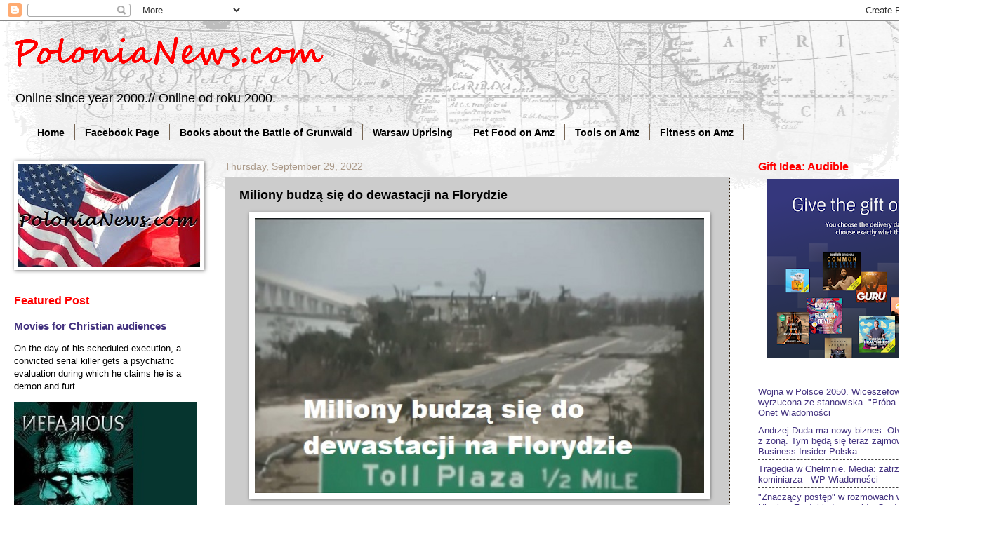

--- FILE ---
content_type: text/html; charset=UTF-8
request_url: https://www.polonianews.com/2022/09/miliony-budza-sie-do-dewastacji-na.html
body_size: 14051
content:
<!DOCTYPE html>
<html class='v2' dir='ltr' xmlns='http://www.w3.org/1999/xhtml' xmlns:b='http://www.google.com/2005/gml/b' xmlns:data='http://www.google.com/2005/gml/data' xmlns:expr='http://www.google.com/2005/gml/expr'>
<head>
<link href='https://www.blogger.com/static/v1/widgets/335934321-css_bundle_v2.css' rel='stylesheet' type='text/css'/>
<meta content='width=1100' name='viewport'/>
<meta content='CEF78A516D867BF9F2618CBDBB28CE33' name='msvalidate.01'/>
<meta content='text/html; charset=UTF-8' http-equiv='Content-Type'/>
<meta content='blogger' name='generator'/>
<link href='https://www.polonianews.com/favicon.ico' rel='icon' type='image/x-icon'/>
<link href='https://www.polonianews.com/2022/09/miliony-budza-sie-do-dewastacji-na.html' rel='canonical'/>
<link rel="alternate" type="application/atom+xml" title="PoloniaNews.com - Atom" href="https://www.polonianews.com/feeds/posts/default" />
<link rel="alternate" type="application/rss+xml" title="PoloniaNews.com - RSS" href="https://www.polonianews.com/feeds/posts/default?alt=rss" />
<link rel="service.post" type="application/atom+xml" title="PoloniaNews.com - Atom" href="https://www.blogger.com/feeds/8837907557590716928/posts/default" />

<link rel="alternate" type="application/atom+xml" title="PoloniaNews.com - Atom" href="https://www.polonianews.com/feeds/8874661691790774359/comments/default" />
<!--Can't find substitution for tag [blog.ieCssRetrofitLinks]-->
<link href='https://blogger.googleusercontent.com/img/b/R29vZ2xl/AVvXsEjtZeJCSAibDOQEab9WNmdMURm5V3C4VZN96wwyR0b5pqtaJAd9-bCjz1_n8rj5velLEY52FHKmN1F6z0AkxGAn5XjoAaeGzycRQyEnmG-MteVdiz_MemJNFts3Em9xNt4OJORW1DpXKU8LfJ_uBoy5lFLgAToemMfyLHQ5hS56WJH5z7XhXdYQ-XkK/w640-h392/capture%202-x.jpg' rel='image_src'/>
<meta content='https://www.polonianews.com/2022/09/miliony-budza-sie-do-dewastacji-na.html' property='og:url'/>
<meta content='Miliony budzą się do dewastacji na Florydzie' property='og:title'/>
<meta content='News from Poland. // Wiadomości z Ameryki.' property='og:description'/>
<meta content='https://blogger.googleusercontent.com/img/b/R29vZ2xl/AVvXsEjtZeJCSAibDOQEab9WNmdMURm5V3C4VZN96wwyR0b5pqtaJAd9-bCjz1_n8rj5velLEY52FHKmN1F6z0AkxGAn5XjoAaeGzycRQyEnmG-MteVdiz_MemJNFts3Em9xNt4OJORW1DpXKU8LfJ_uBoy5lFLgAToemMfyLHQ5hS56WJH5z7XhXdYQ-XkK/w1200-h630-p-k-no-nu/capture%202-x.jpg' property='og:image'/>
<title>PoloniaNews.com: Miliony budzą się do dewastacji na Florydzie</title>
<style id='page-skin-1' type='text/css'><!--
/*
-----------------------------------------------
Blogger Template Style
Name:     Watermark
Designer: Blogger
URL:      www.blogger.com
----------------------------------------------- */
/* Use this with templates/1ktemplate-*.html */
/* Content
----------------------------------------------- */
body {
font: normal normal 14px Arial, Tahoma, Helvetica, FreeSans, sans-serif;
color: #000000;
background: #ffffff url(//www.blogblog.com/1kt/watermark/body_background_navigator.png) repeat scroll top left;
}
html body .content-outer {
min-width: 0;
max-width: 100%;
width: 100%;
}
.content-outer {
font-size: 92%;
}
a:link {
text-decoration:none;
color: #43327f;
}
a:visited {
text-decoration:none;
color: #43327f;
}
a:hover {
text-decoration:underline;
color: #43327f;
}
.body-fauxcolumns .cap-top {
margin-top: 30px;
background: transparent url(//www.blogblog.com/1kt/watermark/body_overlay_navigator.png) no-repeat scroll top center;
height: 256px;
}
.content-inner {
padding: 0;
}
/* Header
----------------------------------------------- */
.header-inner .Header .titlewrapper,
.header-inner .Header .descriptionwrapper {
padding-left: 20px;
padding-right: 20px;
}
.Header h1 {
font: normal bold 60px Georgia, Utopia, 'Palatino Linotype', Palatino, serif;
color: #ff0000;
text-shadow: 2px 2px rgba(0, 0, 0, .1);
}
.Header h1 a {
color: #ff0000;
}
.Header .description {
font-size: 140%;
color: #000000;
}
/* Tabs
----------------------------------------------- */
.tabs-inner .section {
margin: 0 20px;
}
.tabs-inner .PageList, .tabs-inner .LinkList, .tabs-inner .Labels {
margin-left: -11px;
margin-right: -11px;
background-color: transparent;
border-top: 0 solid #ffffff;
border-bottom: 0 solid #ffffff;
-moz-box-shadow: 0 0 0 rgba(0, 0, 0, .3);
-webkit-box-shadow: 0 0 0 rgba(0, 0, 0, .3);
-goog-ms-box-shadow: 0 0 0 rgba(0, 0, 0, .3);
box-shadow: 0 0 0 rgba(0, 0, 0, .3);
}
.tabs-inner .PageList .widget-content,
.tabs-inner .LinkList .widget-content,
.tabs-inner .Labels .widget-content {
margin: -3px -11px;
background: transparent none  no-repeat scroll right;
}
.tabs-inner .widget ul {
padding: 2px 25px;
max-height: 34px;
background: transparent none no-repeat scroll left;
}
.tabs-inner .widget li {
border: none;
}
.tabs-inner .widget li a {
display: inline-block;
padding: .25em 1em;
font: normal bold 14px Verdana, Geneva, sans-serif;
color: #000000;
border-right: 1px solid #776655;
}
.tabs-inner .widget li:first-child a {
border-left: 1px solid #776655;
}
.tabs-inner .widget li.selected a, .tabs-inner .widget li a:hover {
color: #20124d;
}
/* Headings
----------------------------------------------- */
h2 {
font: normal bold 16px Verdana, Geneva, sans-serif;
color: #ff0000;
margin: 0 0 .5em;
}
h2.date-header {
font: normal normal 14px Arial, Tahoma, Helvetica, FreeSans, sans-serif;
color: #aa9988;
}
/* Main
----------------------------------------------- */
.main-inner .column-center-inner,
.main-inner .column-left-inner,
.main-inner .column-right-inner {
padding: 0 5px;
}
.main-outer {
margin-top: 0;
background: transparent none no-repeat scroll top left;
}
.main-inner {
padding-top: 30px;
}
.main-cap-top {
position: relative;
}
.main-cap-top .cap-right {
position: absolute;
height: 0;
width: 100%;
bottom: 0;
background: transparent none repeat-x scroll bottom center;
}
.main-cap-top .cap-left {
position: absolute;
height: 245px;
width: 280px;
right: 0;
bottom: 0;
background: transparent none no-repeat scroll bottom left;
}
/* Posts
----------------------------------------------- */
.post-outer {
padding: 15px 20px;
margin: 0 0 25px;
background: #ffffff url(//www.blogblog.com/1kt/watermark/post_background_navigator.png) repeat scroll top left;
_background-image: none;
border: dotted 1px #332211;
-moz-box-shadow: 0 0 0 rgba(0, 0, 0, .1);
-webkit-box-shadow: 0 0 0 rgba(0, 0, 0, .1);
-goog-ms-box-shadow: 0 0 0 rgba(0, 0, 0, .1);
box-shadow: 0 0 0 rgba(0, 0, 0, .1);
}
h3.post-title {
font: normal bold 18px Verdana, Geneva, sans-serif;
margin: 0;
}
.comments h4 {
font: normal bold 18px Verdana, Geneva, sans-serif;
margin: 1em 0 0;
}
.post-body {
font-size: 105%;
line-height: 1.5;
position: relative;
}
.post-header {
margin: 0 0 1em;
color: #000000;
}
.post-footer {
margin: 10px 0 0;
padding: 10px 0 0;
color: #000000;
border-top: dashed 1px #444444;
}
#blog-pager {
font-size: 140%
}
#comments .comment-author {
padding-top: 1.5em;
border-top: dashed 1px #444444;
background-position: 0 1.5em;
}
#comments .comment-author:first-child {
padding-top: 0;
border-top: none;
}
.avatar-image-container {
margin: .2em 0 0;
}
/* Comments
----------------------------------------------- */
.comments .comments-content .icon.blog-author {
background-repeat: no-repeat;
background-image: url([data-uri]);
}
.comments .comments-content .loadmore a {
border-top: 1px solid #444444;
border-bottom: 1px solid #444444;
}
.comments .continue {
border-top: 2px solid #444444;
}
/* Widgets
----------------------------------------------- */
.widget ul, .widget #ArchiveList ul.flat {
padding: 0;
list-style: none;
}
.widget ul li, .widget #ArchiveList ul.flat li {
padding: .35em 0;
text-indent: 0;
border-top: dashed 1px #444444;
}
.widget ul li:first-child, .widget #ArchiveList ul.flat li:first-child {
border-top: none;
}
.widget .post-body ul {
list-style: disc;
}
.widget .post-body ul li {
border: none;
}
.widget .zippy {
color: #444444;
}
.post-body img, .post-body .tr-caption-container, .Profile img, .Image img,
.BlogList .item-thumbnail img {
padding: 5px;
background: #fff;
-moz-box-shadow: 1px 1px 5px rgba(0, 0, 0, .5);
-webkit-box-shadow: 1px 1px 5px rgba(0, 0, 0, .5);
-goog-ms-box-shadow: 1px 1px 5px rgba(0, 0, 0, .5);
box-shadow: 1px 1px 5px rgba(0, 0, 0, .5);
}
.post-body img, .post-body .tr-caption-container {
padding: 8px;
}
.post-body .tr-caption-container {
color: #333333;
}
.post-body .tr-caption-container img {
padding: 0;
background: transparent;
border: none;
-moz-box-shadow: 0 0 0 rgba(0, 0, 0, .1);
-webkit-box-shadow: 0 0 0 rgba(0, 0, 0, .1);
-goog-ms-box-shadow: 0 0 0 rgba(0, 0, 0, .1);
box-shadow: 0 0 0 rgba(0, 0, 0, .1);
}
/* Footer
----------------------------------------------- */
.footer-outer {
color:#000000;
background: #ffffff url(//www.blogblog.com/1kt/watermark/body_background_navigator.png) repeat scroll top left;
}
.footer-outer a {
color: #43327f;
}
.footer-outer a:visited {
color: #43327f;
}
.footer-outer a:hover {
color: #43327f;
}
.footer-outer .widget h2 {
color: #000000;
}
/* Mobile
----------------------------------------------- */
body.mobile  {
background-size: 100% auto;
}
.mobile .body-fauxcolumn-outer {
background: transparent none repeat scroll top left;
}
html .mobile .mobile-date-outer {
border-bottom: none;
background: #ffffff url(//www.blogblog.com/1kt/watermark/post_background_navigator.png) repeat scroll top left;
_background-image: none;
margin-bottom: 10px;
}
.mobile .main-inner .date-outer {
padding: 0;
}
.mobile .main-inner .date-header {
margin: 10px;
}
.mobile .main-cap-top {
z-index: -1;
}
.mobile .content-outer {
font-size: 100%;
}
.mobile .post-outer {
padding: 10px;
}
.mobile .main-cap-top .cap-left {
background: transparent none no-repeat scroll bottom left;
}
.mobile .body-fauxcolumns .cap-top {
margin: 0;
}
.mobile-link-button {
background: #ffffff url(//www.blogblog.com/1kt/watermark/post_background_navigator.png) repeat scroll top left;
}
.mobile-link-button a:link, .mobile-link-button a:visited {
color: #43327f;
}
.mobile-index-date .date-header {
color: #aa9988;
}
.mobile-index-contents {
color: #000000;
}
.mobile .tabs-inner .section {
margin: 0;
}
.mobile .tabs-inner .PageList {
margin-left: 0;
margin-right: 0;
}
.mobile .tabs-inner .PageList .widget-content {
margin: 0;
color: #20124d;
background: #ffffff url(//www.blogblog.com/1kt/watermark/post_background_navigator.png) repeat scroll top left;
}
.mobile .tabs-inner .PageList .widget-content .pagelist-arrow {
border-left: 1px solid #776655;
}

--></style>
<style id='template-skin-1' type='text/css'><!--
body {
min-width: 1360px;
}
.content-outer, .content-fauxcolumn-outer, .region-inner {
min-width: 1360px;
max-width: 1360px;
_width: 1360px;
}
.main-inner .columns {
padding-left: 300px;
padding-right: 300px;
}
.main-inner .fauxcolumn-center-outer {
left: 300px;
right: 300px;
/* IE6 does not respect left and right together */
_width: expression(this.parentNode.offsetWidth -
parseInt("300px") -
parseInt("300px") + 'px');
}
.main-inner .fauxcolumn-left-outer {
width: 300px;
}
.main-inner .fauxcolumn-right-outer {
width: 300px;
}
.main-inner .column-left-outer {
width: 300px;
right: 100%;
margin-left: -300px;
}
.main-inner .column-right-outer {
width: 300px;
margin-right: -300px;
}
#layout {
min-width: 0;
}
#layout .content-outer {
min-width: 0;
width: 800px;
}
#layout .region-inner {
min-width: 0;
width: auto;
}
--></style>
<script async='async' src='//pagead2.googlesyndication.com/pagead/js/adsbygoogle.js'></script>
<script>
     (adsbygoogle = window.adsbygoogle || []).push({
          google_ad_client: "ca-pub-6429842344092106",
          enable_page_level_ads: true
     });
</script>
<link href='https://www.blogger.com/dyn-css/authorization.css?targetBlogID=8837907557590716928&amp;zx=c1a6f7de-8f2f-46ef-b84e-65b77da6d034' media='none' onload='if(media!=&#39;all&#39;)media=&#39;all&#39;' rel='stylesheet'/><noscript><link href='https://www.blogger.com/dyn-css/authorization.css?targetBlogID=8837907557590716928&amp;zx=c1a6f7de-8f2f-46ef-b84e-65b77da6d034' rel='stylesheet'/></noscript>
<meta name='google-adsense-platform-account' content='ca-host-pub-1556223355139109'/>
<meta name='google-adsense-platform-domain' content='blogspot.com'/>

<!-- data-ad-client=ca-pub-6429842344092106 -->

</head>
<body class='loading variant-navigator'>
<div class='navbar section' id='navbar' name='Navbar'><div class='widget Navbar' data-version='1' id='Navbar1'><script type="text/javascript">
    function setAttributeOnload(object, attribute, val) {
      if(window.addEventListener) {
        window.addEventListener('load',
          function(){ object[attribute] = val; }, false);
      } else {
        window.attachEvent('onload', function(){ object[attribute] = val; });
      }
    }
  </script>
<div id="navbar-iframe-container"></div>
<script type="text/javascript" src="https://apis.google.com/js/platform.js"></script>
<script type="text/javascript">
      gapi.load("gapi.iframes:gapi.iframes.style.bubble", function() {
        if (gapi.iframes && gapi.iframes.getContext) {
          gapi.iframes.getContext().openChild({
              url: 'https://www.blogger.com/navbar/8837907557590716928?po\x3d8874661691790774359\x26origin\x3dhttps://www.polonianews.com',
              where: document.getElementById("navbar-iframe-container"),
              id: "navbar-iframe"
          });
        }
      });
    </script><script type="text/javascript">
(function() {
var script = document.createElement('script');
script.type = 'text/javascript';
script.src = '//pagead2.googlesyndication.com/pagead/js/google_top_exp.js';
var head = document.getElementsByTagName('head')[0];
if (head) {
head.appendChild(script);
}})();
</script>
</div></div>
<div class='body-fauxcolumns'>
<div class='fauxcolumn-outer body-fauxcolumn-outer'>
<div class='cap-top'>
<div class='cap-left'></div>
<div class='cap-right'></div>
</div>
<div class='fauxborder-left'>
<div class='fauxborder-right'></div>
<div class='fauxcolumn-inner'>
</div>
</div>
<div class='cap-bottom'>
<div class='cap-left'></div>
<div class='cap-right'></div>
</div>
</div>
</div>
<div class='content'>
<div class='content-fauxcolumns'>
<div class='fauxcolumn-outer content-fauxcolumn-outer'>
<div class='cap-top'>
<div class='cap-left'></div>
<div class='cap-right'></div>
</div>
<div class='fauxborder-left'>
<div class='fauxborder-right'></div>
<div class='fauxcolumn-inner'>
</div>
</div>
<div class='cap-bottom'>
<div class='cap-left'></div>
<div class='cap-right'></div>
</div>
</div>
</div>
<div class='content-outer'>
<div class='content-cap-top cap-top'>
<div class='cap-left'></div>
<div class='cap-right'></div>
</div>
<div class='fauxborder-left content-fauxborder-left'>
<div class='fauxborder-right content-fauxborder-right'></div>
<div class='content-inner'>
<header>
<div class='header-outer'>
<div class='header-cap-top cap-top'>
<div class='cap-left'></div>
<div class='cap-right'></div>
</div>
<div class='fauxborder-left header-fauxborder-left'>
<div class='fauxborder-right header-fauxborder-right'></div>
<div class='region-inner header-inner'>
<div class='header section' id='header' name='Header'><div class='widget Header' data-version='1' id='Header1'>
<div id='header-inner'>
<a href='https://www.polonianews.com/' style='display: block'>
<img alt='PoloniaNews.com' height='89px; ' id='Header1_headerimg' src='https://blogger.googleusercontent.com/img/b/R29vZ2xl/AVvXsEgrjssLbugPmBxaDQwp8PkOqNaPzlZOeVWkuAuBO5bxUlzPJpKJDuDEwnH9up08lPF9AdqjluUuE-YzwwhJwMERNLqhAeFKqVCC569tmuxWuzCMjy-J7F5ZqrTFwQS_oASn-kZWYTrlCpcc/s1600/polonianews+7-23-14.gif' style='display: block' width='478px; '/>
</a>
<div class='descriptionwrapper'>
<p class='description'><span>Online since year 2000.// Online od roku 2000.</span></p>
</div>
</div>
</div></div>
</div>
</div>
<div class='header-cap-bottom cap-bottom'>
<div class='cap-left'></div>
<div class='cap-right'></div>
</div>
</div>
</header>
<div class='tabs-outer'>
<div class='tabs-cap-top cap-top'>
<div class='cap-left'></div>
<div class='cap-right'></div>
</div>
<div class='fauxborder-left tabs-fauxborder-left'>
<div class='fauxborder-right tabs-fauxborder-right'></div>
<div class='region-inner tabs-inner'>
<div class='tabs section' id='crosscol' name='Cross-Column'><div class='widget PageList' data-version='1' id='PageList1'>
<h2>Pages</h2>
<div class='widget-content'>
<ul>
<li>
<a href='https://www.polonianews.com/'>Home</a>
</li>
<li>
<a href='https://www.facebook.com/PoloniaNews/'>Facebook Page</a>
</li>
<li>
<a href='https://www.polonianews.com/p/books-about-battle-of-grunwald-on-amazon.html'>Books about the Battle of Grunwald</a>
</li>
<li>
<a href='https://www.polonianews.com/p/warsaw-uprising-44.html'>Warsaw Uprising</a>
</li>
<li>
<a href='https://www.polonianews.com/p/spring-deals-on-amazon.html'>Pet Food on Amz</a>
</li>
<li>
<a href='https://www.polonianews.com/p/ryobi-tools-on-amazon.html'>Tools on Amz</a>
</li>
<li>
<a href='https://www.polonianews.com/p/fitness-on-amz.html'>Fitness on Amz</a>
</li>
</ul>
<div class='clear'></div>
</div>
</div></div>
<div class='tabs no-items section' id='crosscol-overflow' name='Cross-Column 2'></div>
</div>
</div>
<div class='tabs-cap-bottom cap-bottom'>
<div class='cap-left'></div>
<div class='cap-right'></div>
</div>
</div>
<div class='main-outer'>
<div class='main-cap-top cap-top'>
<div class='cap-left'></div>
<div class='cap-right'></div>
</div>
<div class='fauxborder-left main-fauxborder-left'>
<div class='fauxborder-right main-fauxborder-right'></div>
<div class='region-inner main-inner'>
<div class='columns fauxcolumns'>
<div class='fauxcolumn-outer fauxcolumn-center-outer'>
<div class='cap-top'>
<div class='cap-left'></div>
<div class='cap-right'></div>
</div>
<div class='fauxborder-left'>
<div class='fauxborder-right'></div>
<div class='fauxcolumn-inner'>
</div>
</div>
<div class='cap-bottom'>
<div class='cap-left'></div>
<div class='cap-right'></div>
</div>
</div>
<div class='fauxcolumn-outer fauxcolumn-left-outer'>
<div class='cap-top'>
<div class='cap-left'></div>
<div class='cap-right'></div>
</div>
<div class='fauxborder-left'>
<div class='fauxborder-right'></div>
<div class='fauxcolumn-inner'>
</div>
</div>
<div class='cap-bottom'>
<div class='cap-left'></div>
<div class='cap-right'></div>
</div>
</div>
<div class='fauxcolumn-outer fauxcolumn-right-outer'>
<div class='cap-top'>
<div class='cap-left'></div>
<div class='cap-right'></div>
</div>
<div class='fauxborder-left'>
<div class='fauxborder-right'></div>
<div class='fauxcolumn-inner'>
</div>
</div>
<div class='cap-bottom'>
<div class='cap-left'></div>
<div class='cap-right'></div>
</div>
</div>
<!-- corrects IE6 width calculation -->
<div class='columns-inner'>
<div class='column-center-outer'>
<div class='column-center-inner'>
<div class='main section' id='main' name='Main'><div class='widget Blog' data-version='1' id='Blog1'>
<div class='blog-posts hfeed'>

          <div class="date-outer">
        
<h2 class='date-header'><span>Thursday, September 29, 2022</span></h2>

          <div class="date-posts">
        
<div class='post-outer'>
<div class='post hentry uncustomized-post-template' itemprop='blogPost' itemscope='itemscope' itemtype='http://schema.org/BlogPosting'>
<meta content='https://blogger.googleusercontent.com/img/b/R29vZ2xl/AVvXsEjtZeJCSAibDOQEab9WNmdMURm5V3C4VZN96wwyR0b5pqtaJAd9-bCjz1_n8rj5velLEY52FHKmN1F6z0AkxGAn5XjoAaeGzycRQyEnmG-MteVdiz_MemJNFts3Em9xNt4OJORW1DpXKU8LfJ_uBoy5lFLgAToemMfyLHQ5hS56WJH5z7XhXdYQ-XkK/w640-h392/capture%202-x.jpg' itemprop='image_url'/>
<meta content='8837907557590716928' itemprop='blogId'/>
<meta content='8874661691790774359' itemprop='postId'/>
<a name='8874661691790774359'></a>
<h3 class='post-title entry-title' itemprop='name'>
Miliony budzą się do dewastacji na Florydzie
</h3>
<div class='post-header'>
<div class='post-header-line-1'></div>
</div>
<div class='post-body entry-content' id='post-body-8874661691790774359' itemprop='description articleBody'>
<p></p><div class="separator" style="clear: both; text-align: center;"><a href="https://blogger.googleusercontent.com/img/b/R29vZ2xl/AVvXsEjtZeJCSAibDOQEab9WNmdMURm5V3C4VZN96wwyR0b5pqtaJAd9-bCjz1_n8rj5velLEY52FHKmN1F6z0AkxGAn5XjoAaeGzycRQyEnmG-MteVdiz_MemJNFts3Em9xNt4OJORW1DpXKU8LfJ_uBoy5lFLgAToemMfyLHQ5hS56WJH5z7XhXdYQ-XkK/s615/capture%202-x.jpg" imageanchor="1" style="margin-left: 1em; margin-right: 1em;"><img border="0" data-original-height="377" data-original-width="615" height="392" src="https://blogger.googleusercontent.com/img/b/R29vZ2xl/AVvXsEjtZeJCSAibDOQEab9WNmdMURm5V3C4VZN96wwyR0b5pqtaJAd9-bCjz1_n8rj5velLEY52FHKmN1F6z0AkxGAn5XjoAaeGzycRQyEnmG-MteVdiz_MemJNFts3Em9xNt4OJORW1DpXKU8LfJ_uBoy5lFLgAToemMfyLHQ5hS56WJH5z7XhXdYQ-XkK/w640-h392/capture%202-x.jpg" width="640" /></a></div><br />&nbsp;Gubernator Florydy Ron DeSantis ostrzegł, że ilość wody, która rośnie i będzie rosła, jest &#8222;w zasadzie powodzią 500-lecia&#8221;.<p></p><p>Gubernator zauważył, że oprócz ponad 2,5 miliona przerw w dostawie prądu zgłoszonych w stanie, przewiduje się więcej przerw w dostawie prądu w środkowej i północno-wschodniej Florydzie.</p><p>Po przerwach w komunikacji na południowo-zachodniej Florydzie rozmieszczano 100 przenośnych wież telefonii komórkowej</p><p>Gubernator powiedział, że rozmawiał z prezydentem Bidenem wcześniej rano i że spodziewane są dodatkowe deklaracje poważnych katastrof w kolejnych hrabstwach Florydy.</p><p>Huragan Ian zniszczył część Sanibel Causeway, łączącą wyspę Sanibel z kontynentalną Florydą, uniemożliwiając wszelki dostęp pojazdom naziemnym. Sanibel Causeway to 12-kilometrowy odcinek drogi, która wznosi się w most łączący wyspę z lądem.</p><p><br /></p>
<div style='clear: both;'></div>
</div>
<div class='post-footer'>
<div class='post-footer-line post-footer-line-1'>
<span class='post-author vcard'>
</span>
<span class='post-timestamp'>
</span>
<span class='post-comment-link'>
</span>
<span class='post-icons'>
<span class='item-control blog-admin pid-567326795'>
<a href='https://www.blogger.com/post-edit.g?blogID=8837907557590716928&postID=8874661691790774359&from=pencil' title='Edit Post'>
<img alt='' class='icon-action' height='18' src='https://resources.blogblog.com/img/icon18_edit_allbkg.gif' width='18'/>
</a>
</span>
</span>
<div class='post-share-buttons goog-inline-block'>
<a class='goog-inline-block share-button sb-email' href='https://www.blogger.com/share-post.g?blogID=8837907557590716928&postID=8874661691790774359&target=email' target='_blank' title='Email This'><span class='share-button-link-text'>Email This</span></a><a class='goog-inline-block share-button sb-blog' href='https://www.blogger.com/share-post.g?blogID=8837907557590716928&postID=8874661691790774359&target=blog' onclick='window.open(this.href, "_blank", "height=270,width=475"); return false;' target='_blank' title='BlogThis!'><span class='share-button-link-text'>BlogThis!</span></a><a class='goog-inline-block share-button sb-twitter' href='https://www.blogger.com/share-post.g?blogID=8837907557590716928&postID=8874661691790774359&target=twitter' target='_blank' title='Share to X'><span class='share-button-link-text'>Share to X</span></a><a class='goog-inline-block share-button sb-facebook' href='https://www.blogger.com/share-post.g?blogID=8837907557590716928&postID=8874661691790774359&target=facebook' onclick='window.open(this.href, "_blank", "height=430,width=640"); return false;' target='_blank' title='Share to Facebook'><span class='share-button-link-text'>Share to Facebook</span></a><a class='goog-inline-block share-button sb-pinterest' href='https://www.blogger.com/share-post.g?blogID=8837907557590716928&postID=8874661691790774359&target=pinterest' target='_blank' title='Share to Pinterest'><span class='share-button-link-text'>Share to Pinterest</span></a>
</div>
</div>
<div class='post-footer-line post-footer-line-2'>
<span class='post-labels'>
</span>
</div>
<div class='post-footer-line post-footer-line-3'>
<span class='post-location'>
</span>
</div>
</div>
</div>
<div class='comments' id='comments'>
<a name='comments'></a>
</div>
</div>

        </div></div>
      
</div>
<div class='blog-pager' id='blog-pager'>
<span id='blog-pager-newer-link'>
<a class='blog-pager-newer-link' href='https://www.polonianews.com/2022/09/sikorski-will-not-pay-price-for-his.html' id='Blog1_blog-pager-newer-link' title='Newer Post'>Newer Post</a>
</span>
<span id='blog-pager-older-link'>
<a class='blog-pager-older-link' href='https://www.polonianews.com/2022/09/more-schengen-states-are-introducing.html' id='Blog1_blog-pager-older-link' title='Older Post'>Older Post</a>
</span>
<a class='home-link' href='https://www.polonianews.com/'>Home</a>
</div>
<div class='clear'></div>
<div class='post-feeds'>
</div>
</div></div>
</div>
</div>
<div class='column-left-outer'>
<div class='column-left-inner'>
<aside>
<div class='sidebar section' id='sidebar-left-1'><div class='widget Image' data-version='1' id='Image1'>
<div class='widget-content'>
<img alt='' height='146' id='Image1_img' src='https://blogger.googleusercontent.com/img/a/AVvXsEhatP6_ROSM0p7bXY7OmEaZfh_0eJ7Md4a-OBiHLYjIX0D3k8HsLsrq3cEGURzt_uHV_OeWEUfU8X1C8ot_kiJjBILoF5x2Qfoupbo8Gvd39L-KVP-aD4GFDhBedeAIABAzUC9mXNK_GzcGdP48B46NvOefRhG38NDS_1zn9BVcXCzMEPeXD7hEB90QuD4=s261' width='261'/>
<br/>
</div>
<div class='clear'></div>
</div><div class='widget FeaturedPost' data-version='1' id='FeaturedPost1'>
<h2 class='title'>Featured Post</h2>
<div class='post-summary'>
<h3><a href='https://www.polonianews.com/2024/09/nefarious-horror-dla-chrzescijan-horror.html'>Movies for Christian audiences</a></h3>
<p>
On the day of his scheduled execution, a convicted serial killer gets a psychiatric evaluation during which he claims he is a demon and furt...
</p>
<img class='image' src='https://blogger.googleusercontent.com/img/b/R29vZ2xl/AVvXsEizwkpBddcwxbYZhJalci31n826pAd3BHj_MGdCPlt0lX3U-pw6hsyXyqyHryrHKr0xY7IJxz6Fb45wP916JP0kVBkHF0LTf3Tlo6LWls9NApM8e0RcTeoDn9OwdmOnBkUVD2DwW8WUxl86LrCyoD-VPmMLggra3gxyZrEOJV5OeAkwsm4B8lUxgmjpo30/s1600/Screenshot%202024-09-18%20214723.jpg'/>
</div>
<style type='text/css'>
    .image {
      width: 100%;
    }
  </style>
<div class='clear'></div>
</div><div class='widget Feed' data-version='1' id='Feed5'>
<h2>
</h2>
<div class='widget-content' id='Feed5_feedItemListDisplay'>
<span style='filter: alpha(25); opacity: 0.25;'>
<a href='http://news.google.com/news?cf=all&hl=en&pz=1&ned=us&topic=h&num=3&output=rss'>Loading...</a>
</span>
</div>
<div class='clear'></div>
</div><div class='widget Feed' data-version='1' id='Feed8'>
<h2>
</h2>
<div class='widget-content' id='Feed8_feedItemListDisplay'>
<span style='filter: alpha(25); opacity: 0.25;'>
<a href='http://dailysignal.com/feed/'>Loading...</a>
</span>
</div>
<div class='clear'></div>
</div><div class='widget BlogSearch' data-version='1' id='BlogSearch1'>
<h2 class='title'>Search This Blog</h2>
<div class='widget-content'>
<div id='BlogSearch1_form'>
<form action='https://www.polonianews.com/search' class='gsc-search-box' target='_top'>
<table cellpadding='0' cellspacing='0' class='gsc-search-box'>
<tbody>
<tr>
<td class='gsc-input'>
<input autocomplete='off' class='gsc-input' name='q' size='10' title='search' type='text' value=''/>
</td>
<td class='gsc-search-button'>
<input class='gsc-search-button' title='search' type='submit' value='Search'/>
</td>
</tr>
</tbody>
</table>
</form>
</div>
</div>
<div class='clear'></div>
</div><div class='widget PopularPosts' data-version='1' id='PopularPosts1'>
<h2>Popularne Posty/ Popular Posts</h2>
<div class='widget-content popular-posts'>
<ul>
<li>
<div class='item-content'>
<div class='item-title'><a href='https://www.polonianews.com/2026/01/ruchy-wojsk-amerykanskich-na-bliskim.html'>Ruchy wojsk amerykańskich na Bliskim Wschodzie budzą obawy</a></div>
<div class='item-snippet'>&#160;W ciągu ostatnich kilku dni amerykańskie siły zbrojne podjęły na Bliskim Wschodzie pewne działania, które mogą wskazywać na przygotowania d...</div>
</div>
<div style='clear: both;'></div>
</li>
<li>
<div class='item-content'>
<div class='item-title'><a href='https://www.polonianews.com/2009/07/z-polski-wyjdzie-impuls-ktory-nawroci.html'>Z Polski wyjdzie impuls, który nawróci Europę?</a></div>
<div class='item-snippet'>Jeden z najbardziej znanych teologów katolickich obszaru niemieckojęzycznego, ks. prof. Paul Zulehner z Fakultetu Teologii Katolickiej w Wie...</div>
</div>
<div style='clear: both;'></div>
</li>
<li>
<div class='item-content'>
<div class='item-title'><a href='https://www.polonianews.com/2026/01/byy-kandydat-na-wiceprezydenta-moze.html'>Były kandydat na wiceprezydenta może zostać oskarżony w związku z oszustwami w Minnesocie</a></div>
<div class='item-snippet'>&#160;Były kandydat na wiceprezydenta, Tim Walz, może zostać oskarżony w związku ze skandalem oszustw w Minnesocie.&#160;Akt oskarżenia może obejmować...</div>
</div>
<div style='clear: both;'></div>
</li>
</ul>
<div class='clear'></div>
</div>
</div></div>
</aside>
</div>
</div>
<div class='column-right-outer'>
<div class='column-right-inner'>
<aside>
<div class='sidebar section' id='sidebar-right-1'><div class='widget HTML' data-version='1' id='HTML3'>
<h2 class='title'>Gift Idea: Audible</h2>
<div class='widget-content'>
<a href="https://www.audible.com/pd/B09HN9N8XF/?source_code=AUDFPWS0223189MWT-BK-ACX0-279941&amp;ref=acx_bty_BK_ACX0_279941_rh_us" target="_blank"><b></b></a><b><div class="separator" style="clear: both; text-align: center;"><a href="https://www.audible.com/pd/B09HN9N8XF/?source_code=AUDFPWS0223189MWT-BK-ACX0-279941&amp;ref=acx_bty_BK_ACX0_279941_rh_us" target="_blank"></a><a href="https://www.audible.com/pd/B09HN9N8XF/?source_code=AUDFPWS0223189MWT-BK-ACX0-279941&amp;ref=acx_bty_BK_ACX0_279941_rh_us" style="margin-left: 1em; margin-right: 1em;" target="_blank"><img border="0" data-original-height="960" data-original-width="1200" height="256" src="https://blogger.googleusercontent.com/img/a/AVvXsEjCSuWOv_n1xXAvP3nn6s7QT5gx_y0Sszi9hInUqUld5_Otgr3AneF4a-luXEuRnCcdytpCmMof4Gjm5soqr_PM3wOX3XpSVlgBtMQQqzwjMIW9Ho9k9qC1fP7e10DS0rxVyFunS9jZW7_5RolWD_1SCbcOSf1p4z-S2niSJTPrnmevCNOJr7ccpntE=s320" width="320" /></a></div></b>
</div>
<div class='clear'></div>
</div><div class='widget Feed' data-version='1' id='Feed4'>
<h2>
</h2>
<div class='widget-content' id='Feed4_feedItemListDisplay'>
<span style='filter: alpha(25); opacity: 0.25;'>
<a href='http://news.google.pl/news?cf=all&hl=pl&pz=1&ned=pl_pl&topic=h&num=3&output=rss'>Loading...</a>
</span>
</div>
<div class='clear'></div>
</div><div class='widget AdSense' data-version='1' id='AdSense2'>
<div class='widget-content'>
<script type="text/javascript">
    google_ad_client = "ca-pub-6429842344092106";
    google_ad_host = "ca-host-pub-1556223355139109";
    google_ad_host_channel = "L0001";
    google_ad_slot = "9286633908";
    google_ad_width = 300;
    google_ad_height = 250;
</script>
<!-- polonia2_sidebar-right-1_AdSense2_300x250_as -->
<script type="text/javascript"
src="https://pagead2.googlesyndication.com/pagead/show_ads.js">
</script>
<div class='clear'></div>
</div>
</div><div class='widget Feed' data-version='1' id='Feed7'>
<h2>
</h2>
<div class='widget-content' id='Feed7_feedItemListDisplay'>
<span style='filter: alpha(25); opacity: 0.25;'>
<a href='http://dziennikzwiazkowy.com/feed/'>Loading...</a>
</span>
</div>
<div class='clear'></div>
</div><div class='widget Feed' data-version='1' id='Feed3'>
<h2>
</h2>
<div class='widget-content' id='Feed3_feedItemListDisplay'>
<span style='filter: alpha(25); opacity: 0.25;'>
<a href='http://www.rp.pl/rss/1056'>Loading...</a>
</span>
</div>
<div class='clear'></div>
</div><div class='widget Feed' data-version='1' id='Feed6'>
<h2>
</h2>
<div class='widget-content' id='Feed6_feedItemListDisplay'>
<span style='filter: alpha(25); opacity: 0.25;'>
<a href='https://dorzeczy.pl/feed'>Loading...</a>
</span>
</div>
<div class='clear'></div>
</div><div class='widget HTML' data-version='1' id='HTML7'>
<div class='widget-content'>
<iframe src="//www.facebook.com/plugins/likebox.php?href=https%3A%2F%2Fwww.facebook.com%2FPoloniaNews&amp;width=270&amp;height=290&amp;show_faces=true&amp;colorscheme=light&amp;stream=false&amp;show_border=false&amp;header=true" scrolling="no" frameborder="0" style="border:none; overflow:hidden; width:270px; height:280px;" allowtransparency="true"></iframe>
</div>
<div class='clear'></div>
</div><div class='widget BlogArchive' data-version='1' id='BlogArchive1'>
<h2>Blog Archive</h2>
<div class='widget-content'>
<div id='ArchiveList'>
<div id='BlogArchive1_ArchiveList'>
<select id='BlogArchive1_ArchiveMenu'>
<option value=''>Blog Archive</option>
<option value='https://www.polonianews.com/2026/01/'>January 2026 (20)</option>
<option value='https://www.polonianews.com/2025/12/'>December 2025 (20)</option>
<option value='https://www.polonianews.com/2025/11/'>November 2025 (23)</option>
<option value='https://www.polonianews.com/2025/10/'>October 2025 (2)</option>
<option value='https://www.polonianews.com/2025/09/'>September 2025 (2)</option>
<option value='https://www.polonianews.com/2025/08/'>August 2025 (21)</option>
<option value='https://www.polonianews.com/2025/07/'>July 2025 (34)</option>
<option value='https://www.polonianews.com/2025/06/'>June 2025 (28)</option>
<option value='https://www.polonianews.com/2025/05/'>May 2025 (22)</option>
<option value='https://www.polonianews.com/2025/04/'>April 2025 (20)</option>
<option value='https://www.polonianews.com/2025/03/'>March 2025 (40)</option>
<option value='https://www.polonianews.com/2025/02/'>February 2025 (40)</option>
<option value='https://www.polonianews.com/2025/01/'>January 2025 (59)</option>
<option value='https://www.polonianews.com/2024/12/'>December 2024 (55)</option>
<option value='https://www.polonianews.com/2024/11/'>November 2024 (39)</option>
<option value='https://www.polonianews.com/2024/10/'>October 2024 (52)</option>
<option value='https://www.polonianews.com/2024/09/'>September 2024 (42)</option>
<option value='https://www.polonianews.com/2024/08/'>August 2024 (37)</option>
<option value='https://www.polonianews.com/2024/07/'>July 2024 (31)</option>
<option value='https://www.polonianews.com/2024/06/'>June 2024 (26)</option>
<option value='https://www.polonianews.com/2024/05/'>May 2024 (41)</option>
<option value='https://www.polonianews.com/2024/04/'>April 2024 (45)</option>
<option value='https://www.polonianews.com/2024/03/'>March 2024 (41)</option>
<option value='https://www.polonianews.com/2024/02/'>February 2024 (42)</option>
<option value='https://www.polonianews.com/2024/01/'>January 2024 (29)</option>
<option value='https://www.polonianews.com/2023/12/'>December 2023 (48)</option>
<option value='https://www.polonianews.com/2023/11/'>November 2023 (67)</option>
<option value='https://www.polonianews.com/2023/10/'>October 2023 (76)</option>
<option value='https://www.polonianews.com/2023/09/'>September 2023 (80)</option>
<option value='https://www.polonianews.com/2023/08/'>August 2023 (79)</option>
<option value='https://www.polonianews.com/2023/07/'>July 2023 (55)</option>
<option value='https://www.polonianews.com/2023/06/'>June 2023 (60)</option>
<option value='https://www.polonianews.com/2023/05/'>May 2023 (53)</option>
<option value='https://www.polonianews.com/2023/04/'>April 2023 (11)</option>
<option value='https://www.polonianews.com/2023/03/'>March 2023 (2)</option>
<option value='https://www.polonianews.com/2023/02/'>February 2023 (16)</option>
<option value='https://www.polonianews.com/2023/01/'>January 2023 (41)</option>
<option value='https://www.polonianews.com/2022/12/'>December 2022 (23)</option>
<option value='https://www.polonianews.com/2022/11/'>November 2022 (33)</option>
<option value='https://www.polonianews.com/2022/10/'>October 2022 (56)</option>
<option value='https://www.polonianews.com/2022/09/'>September 2022 (52)</option>
<option value='https://www.polonianews.com/2022/08/'>August 2022 (52)</option>
<option value='https://www.polonianews.com/2022/07/'>July 2022 (49)</option>
<option value='https://www.polonianews.com/2022/06/'>June 2022 (61)</option>
<option value='https://www.polonianews.com/2022/05/'>May 2022 (60)</option>
<option value='https://www.polonianews.com/2022/04/'>April 2022 (60)</option>
<option value='https://www.polonianews.com/2022/03/'>March 2022 (74)</option>
<option value='https://www.polonianews.com/2022/02/'>February 2022 (62)</option>
<option value='https://www.polonianews.com/2022/01/'>January 2022 (65)</option>
<option value='https://www.polonianews.com/2021/12/'>December 2021 (66)</option>
<option value='https://www.polonianews.com/2021/11/'>November 2021 (64)</option>
<option value='https://www.polonianews.com/2021/10/'>October 2021 (67)</option>
<option value='https://www.polonianews.com/2021/09/'>September 2021 (76)</option>
<option value='https://www.polonianews.com/2021/08/'>August 2021 (96)</option>
<option value='https://www.polonianews.com/2021/07/'>July 2021 (61)</option>
<option value='https://www.polonianews.com/2021/06/'>June 2021 (65)</option>
<option value='https://www.polonianews.com/2021/05/'>May 2021 (76)</option>
<option value='https://www.polonianews.com/2021/04/'>April 2021 (66)</option>
<option value='https://www.polonianews.com/2021/03/'>March 2021 (59)</option>
<option value='https://www.polonianews.com/2021/02/'>February 2021 (61)</option>
<option value='https://www.polonianews.com/2021/01/'>January 2021 (68)</option>
<option value='https://www.polonianews.com/2020/12/'>December 2020 (79)</option>
<option value='https://www.polonianews.com/2020/11/'>November 2020 (74)</option>
<option value='https://www.polonianews.com/2020/10/'>October 2020 (85)</option>
<option value='https://www.polonianews.com/2020/09/'>September 2020 (62)</option>
<option value='https://www.polonianews.com/2020/08/'>August 2020 (73)</option>
<option value='https://www.polonianews.com/2020/07/'>July 2020 (71)</option>
<option value='https://www.polonianews.com/2020/06/'>June 2020 (62)</option>
<option value='https://www.polonianews.com/2020/05/'>May 2020 (57)</option>
<option value='https://www.polonianews.com/2020/04/'>April 2020 (62)</option>
<option value='https://www.polonianews.com/2020/03/'>March 2020 (41)</option>
<option value='https://www.polonianews.com/2020/02/'>February 2020 (9)</option>
<option value='https://www.polonianews.com/2020/01/'>January 2020 (24)</option>
<option value='https://www.polonianews.com/2019/12/'>December 2019 (19)</option>
<option value='https://www.polonianews.com/2019/11/'>November 2019 (25)</option>
<option value='https://www.polonianews.com/2019/10/'>October 2019 (16)</option>
<option value='https://www.polonianews.com/2019/09/'>September 2019 (22)</option>
<option value='https://www.polonianews.com/2019/08/'>August 2019 (18)</option>
<option value='https://www.polonianews.com/2019/07/'>July 2019 (12)</option>
<option value='https://www.polonianews.com/2019/06/'>June 2019 (76)</option>
<option value='https://www.polonianews.com/2019/05/'>May 2019 (136)</option>
<option value='https://www.polonianews.com/2019/04/'>April 2019 (156)</option>
<option value='https://www.polonianews.com/2019/03/'>March 2019 (152)</option>
<option value='https://www.polonianews.com/2019/02/'>February 2019 (118)</option>
<option value='https://www.polonianews.com/2019/01/'>January 2019 (141)</option>
<option value='https://www.polonianews.com/2018/12/'>December 2018 (138)</option>
<option value='https://www.polonianews.com/2018/11/'>November 2018 (144)</option>
<option value='https://www.polonianews.com/2018/10/'>October 2018 (134)</option>
<option value='https://www.polonianews.com/2018/09/'>September 2018 (141)</option>
<option value='https://www.polonianews.com/2018/08/'>August 2018 (141)</option>
<option value='https://www.polonianews.com/2018/07/'>July 2018 (153)</option>
<option value='https://www.polonianews.com/2018/06/'>June 2018 (151)</option>
<option value='https://www.polonianews.com/2018/05/'>May 2018 (144)</option>
<option value='https://www.polonianews.com/2018/04/'>April 2018 (140)</option>
<option value='https://www.polonianews.com/2018/03/'>March 2018 (165)</option>
<option value='https://www.polonianews.com/2018/02/'>February 2018 (135)</option>
<option value='https://www.polonianews.com/2018/01/'>January 2018 (154)</option>
<option value='https://www.polonianews.com/2017/12/'>December 2017 (146)</option>
<option value='https://www.polonianews.com/2017/11/'>November 2017 (140)</option>
<option value='https://www.polonianews.com/2017/10/'>October 2017 (142)</option>
<option value='https://www.polonianews.com/2017/09/'>September 2017 (158)</option>
<option value='https://www.polonianews.com/2017/08/'>August 2017 (158)</option>
<option value='https://www.polonianews.com/2017/07/'>July 2017 (117)</option>
<option value='https://www.polonianews.com/2017/06/'>June 2017 (91)</option>
<option value='https://www.polonianews.com/2017/05/'>May 2017 (97)</option>
<option value='https://www.polonianews.com/2017/04/'>April 2017 (91)</option>
<option value='https://www.polonianews.com/2017/03/'>March 2017 (75)</option>
<option value='https://www.polonianews.com/2017/02/'>February 2017 (75)</option>
<option value='https://www.polonianews.com/2017/01/'>January 2017 (91)</option>
<option value='https://www.polonianews.com/2016/12/'>December 2016 (92)</option>
<option value='https://www.polonianews.com/2016/11/'>November 2016 (68)</option>
<option value='https://www.polonianews.com/2016/10/'>October 2016 (52)</option>
<option value='https://www.polonianews.com/2016/09/'>September 2016 (71)</option>
<option value='https://www.polonianews.com/2016/08/'>August 2016 (92)</option>
<option value='https://www.polonianews.com/2016/07/'>July 2016 (79)</option>
<option value='https://www.polonianews.com/2016/06/'>June 2016 (72)</option>
<option value='https://www.polonianews.com/2016/05/'>May 2016 (62)</option>
<option value='https://www.polonianews.com/2016/04/'>April 2016 (64)</option>
<option value='https://www.polonianews.com/2016/03/'>March 2016 (44)</option>
<option value='https://www.polonianews.com/2016/02/'>February 2016 (64)</option>
<option value='https://www.polonianews.com/2016/01/'>January 2016 (71)</option>
<option value='https://www.polonianews.com/2015/12/'>December 2015 (76)</option>
<option value='https://www.polonianews.com/2015/11/'>November 2015 (82)</option>
<option value='https://www.polonianews.com/2015/10/'>October 2015 (86)</option>
<option value='https://www.polonianews.com/2015/09/'>September 2015 (68)</option>
<option value='https://www.polonianews.com/2015/08/'>August 2015 (72)</option>
<option value='https://www.polonianews.com/2015/07/'>July 2015 (101)</option>
<option value='https://www.polonianews.com/2015/06/'>June 2015 (98)</option>
<option value='https://www.polonianews.com/2015/05/'>May 2015 (65)</option>
<option value='https://www.polonianews.com/2015/04/'>April 2015 (53)</option>
<option value='https://www.polonianews.com/2015/03/'>March 2015 (72)</option>
<option value='https://www.polonianews.com/2015/02/'>February 2015 (82)</option>
<option value='https://www.polonianews.com/2015/01/'>January 2015 (59)</option>
<option value='https://www.polonianews.com/2014/12/'>December 2014 (38)</option>
<option value='https://www.polonianews.com/2014/11/'>November 2014 (24)</option>
<option value='https://www.polonianews.com/2014/10/'>October 2014 (35)</option>
<option value='https://www.polonianews.com/2014/09/'>September 2014 (25)</option>
<option value='https://www.polonianews.com/2014/08/'>August 2014 (43)</option>
<option value='https://www.polonianews.com/2014/07/'>July 2014 (24)</option>
<option value='https://www.polonianews.com/2014/06/'>June 2014 (28)</option>
<option value='https://www.polonianews.com/2014/05/'>May 2014 (11)</option>
<option value='https://www.polonianews.com/2014/04/'>April 2014 (15)</option>
<option value='https://www.polonianews.com/2014/03/'>March 2014 (24)</option>
<option value='https://www.polonianews.com/2014/02/'>February 2014 (33)</option>
<option value='https://www.polonianews.com/2014/01/'>January 2014 (28)</option>
<option value='https://www.polonianews.com/2013/12/'>December 2013 (33)</option>
<option value='https://www.polonianews.com/2013/11/'>November 2013 (46)</option>
<option value='https://www.polonianews.com/2013/10/'>October 2013 (68)</option>
<option value='https://www.polonianews.com/2013/09/'>September 2013 (99)</option>
<option value='https://www.polonianews.com/2013/08/'>August 2013 (82)</option>
<option value='https://www.polonianews.com/2013/07/'>July 2013 (37)</option>
<option value='https://www.polonianews.com/2013/06/'>June 2013 (42)</option>
<option value='https://www.polonianews.com/2013/05/'>May 2013 (24)</option>
<option value='https://www.polonianews.com/2013/04/'>April 2013 (13)</option>
<option value='https://www.polonianews.com/2013/03/'>March 2013 (23)</option>
<option value='https://www.polonianews.com/2013/02/'>February 2013 (51)</option>
<option value='https://www.polonianews.com/2013/01/'>January 2013 (23)</option>
<option value='https://www.polonianews.com/2012/12/'>December 2012 (9)</option>
<option value='https://www.polonianews.com/2012/11/'>November 2012 (17)</option>
<option value='https://www.polonianews.com/2012/10/'>October 2012 (43)</option>
<option value='https://www.polonianews.com/2012/09/'>September 2012 (22)</option>
<option value='https://www.polonianews.com/2012/08/'>August 2012 (9)</option>
<option value='https://www.polonianews.com/2012/07/'>July 2012 (15)</option>
<option value='https://www.polonianews.com/2012/06/'>June 2012 (10)</option>
<option value='https://www.polonianews.com/2012/05/'>May 2012 (33)</option>
<option value='https://www.polonianews.com/2012/04/'>April 2012 (19)</option>
<option value='https://www.polonianews.com/2012/03/'>March 2012 (19)</option>
<option value='https://www.polonianews.com/2012/02/'>February 2012 (23)</option>
<option value='https://www.polonianews.com/2012/01/'>January 2012 (18)</option>
<option value='https://www.polonianews.com/2011/09/'>September 2011 (11)</option>
<option value='https://www.polonianews.com/2011/08/'>August 2011 (15)</option>
<option value='https://www.polonianews.com/2011/07/'>July 2011 (13)</option>
<option value='https://www.polonianews.com/2011/06/'>June 2011 (28)</option>
<option value='https://www.polonianews.com/2011/05/'>May 2011 (38)</option>
<option value='https://www.polonianews.com/2011/04/'>April 2011 (116)</option>
<option value='https://www.polonianews.com/2011/03/'>March 2011 (136)</option>
<option value='https://www.polonianews.com/2011/02/'>February 2011 (115)</option>
<option value='https://www.polonianews.com/2011/01/'>January 2011 (149)</option>
<option value='https://www.polonianews.com/2010/12/'>December 2010 (115)</option>
<option value='https://www.polonianews.com/2010/11/'>November 2010 (142)</option>
<option value='https://www.polonianews.com/2010/10/'>October 2010 (136)</option>
<option value='https://www.polonianews.com/2010/09/'>September 2010 (146)</option>
<option value='https://www.polonianews.com/2010/08/'>August 2010 (125)</option>
<option value='https://www.polonianews.com/2010/07/'>July 2010 (145)</option>
<option value='https://www.polonianews.com/2010/06/'>June 2010 (147)</option>
<option value='https://www.polonianews.com/2010/05/'>May 2010 (147)</option>
<option value='https://www.polonianews.com/2010/04/'>April 2010 (146)</option>
<option value='https://www.polonianews.com/2010/03/'>March 2010 (73)</option>
<option value='https://www.polonianews.com/2010/02/'>February 2010 (105)</option>
<option value='https://www.polonianews.com/2010/01/'>January 2010 (107)</option>
<option value='https://www.polonianews.com/2009/12/'>December 2009 (79)</option>
<option value='https://www.polonianews.com/2009/11/'>November 2009 (71)</option>
<option value='https://www.polonianews.com/2009/10/'>October 2009 (88)</option>
<option value='https://www.polonianews.com/2009/09/'>September 2009 (196)</option>
<option value='https://www.polonianews.com/2009/08/'>August 2009 (168)</option>
<option value='https://www.polonianews.com/2009/07/'>July 2009 (117)</option>
<option value='https://www.polonianews.com/2009/06/'>June 2009 (142)</option>
<option value='https://www.polonianews.com/2009/05/'>May 2009 (188)</option>
<option value='https://www.polonianews.com/2009/04/'>April 2009 (199)</option>
<option value='https://www.polonianews.com/2009/03/'>March 2009 (217)</option>
<option value='https://www.polonianews.com/2009/02/'>February 2009 (204)</option>
<option value='https://www.polonianews.com/2009/01/'>January 2009 (228)</option>
<option value='https://www.polonianews.com/2008/12/'>December 2008 (1)</option>
</select>
</div>
</div>
<div class='clear'></div>
</div>
</div><div class='widget AdSense' data-version='1' id='AdSense3'>
<div class='widget-content'>
<script type="text/javascript">
    google_ad_client = "ca-pub-6429842344092106";
    google_ad_host = "ca-host-pub-1556223355139109";
    google_ad_host_channel = "L0001";
    google_ad_slot = "8620064275";
    google_ad_width = 300;
    google_ad_height = 250;
</script>
<!-- polonia2_sidebar-right-1_AdSense3_300x250_as -->
<script type="text/javascript"
src="https://pagead2.googlesyndication.com/pagead/show_ads.js">
</script>
<div class='clear'></div>
</div>
</div></div>
</aside>
</div>
</div>
</div>
<div style='clear: both'></div>
<!-- columns -->
</div>
<!-- main -->
</div>
</div>
<div class='main-cap-bottom cap-bottom'>
<div class='cap-left'></div>
<div class='cap-right'></div>
</div>
</div>
<footer>
<div class='footer-outer'>
<div class='footer-cap-top cap-top'>
<div class='cap-left'></div>
<div class='cap-right'></div>
</div>
<div class='fauxborder-left footer-fauxborder-left'>
<div class='fauxborder-right footer-fauxborder-right'></div>
<div class='region-inner footer-inner'>
<div class='foot section' id='footer-1'><div class='widget HTML' data-version='1' id='HTML1'>
<div class='widget-content'>
<center>Copyright Trel Co LLC 2000-2020.<br /><script src="//www.assoc-amazon.com/s/link-enhancer?tag=autocadvirtualus&amp;o=1" type="text/javascript"><br /></script><br /><noscript>&amp;amp;amp;amp;amp;lt;br&amp;amp;amp;amp;amp;gt;    &amp;amp;amp;amp;amp;lt;img src="http://www.assoc-amazon.com/s/noscript?tag=autocadvirtualus" alt="" /&amp;amp;amp;amp;amp;gt;&amp;amp;amp;amp;amp;lt;br&amp;amp;amp;amp;amp;gt;</noscript><br /><span style="color:#cccccc;">Polonia, Polonia News, Polonia w USA, Polonia w Ameryce, Polonia Świata, wiadomości polonijne<br /></span></center><center><span style="color:#cccccc;"><br /></span></center><center><span style="background-color: white; font-family: 'Trebuchet MS', Trebuchet, Verdana, sans-serif; font-size: 18px; line-height: 25.2000007629395px; text-align: start;">Witamy w PoloniaNews.com. Jesteśmy "Online" od roku 2000! Welcome! We are online since year 2000.</span></center>
</div>
<div class='clear'></div>
</div></div>
<!-- outside of the include in order to lock Attribution widget -->
<div class='foot section' id='footer-3' name='Footer'><div class='widget Attribution' data-version='1' id='Attribution1'>
<div class='widget-content' style='text-align: center;'>
Watermark theme. Powered by <a href='https://www.blogger.com' target='_blank'>Blogger</a>.
</div>
<div class='clear'></div>
</div></div>
</div>
</div>
<div class='footer-cap-bottom cap-bottom'>
<div class='cap-left'></div>
<div class='cap-right'></div>
</div>
</div>
</footer>
<!-- content -->
</div>
</div>
<div class='content-cap-bottom cap-bottom'>
<div class='cap-left'></div>
<div class='cap-right'></div>
</div>
</div>
</div>
<script type='text/javascript'>
    window.setTimeout(function() {
        document.body.className = document.body.className.replace('loading', '');
      }, 10);
  </script>

<script type="text/javascript" src="https://www.blogger.com/static/v1/widgets/2028843038-widgets.js"></script>
<script type='text/javascript'>
window['__wavt'] = 'AOuZoY5bl2_3RjaVHWySGG81wuYGwD8k3Q:1769095405597';_WidgetManager._Init('//www.blogger.com/rearrange?blogID\x3d8837907557590716928','//www.polonianews.com/2022/09/miliony-budza-sie-do-dewastacji-na.html','8837907557590716928');
_WidgetManager._SetDataContext([{'name': 'blog', 'data': {'blogId': '8837907557590716928', 'title': 'PoloniaNews.com', 'url': 'https://www.polonianews.com/2022/09/miliony-budza-sie-do-dewastacji-na.html', 'canonicalUrl': 'https://www.polonianews.com/2022/09/miliony-budza-sie-do-dewastacji-na.html', 'homepageUrl': 'https://www.polonianews.com/', 'searchUrl': 'https://www.polonianews.com/search', 'canonicalHomepageUrl': 'https://www.polonianews.com/', 'blogspotFaviconUrl': 'https://www.polonianews.com/favicon.ico', 'bloggerUrl': 'https://www.blogger.com', 'hasCustomDomain': true, 'httpsEnabled': true, 'enabledCommentProfileImages': true, 'gPlusViewType': 'FILTERED_POSTMOD', 'adultContent': false, 'analyticsAccountNumber': '', 'encoding': 'UTF-8', 'locale': 'en', 'localeUnderscoreDelimited': 'en', 'languageDirection': 'ltr', 'isPrivate': false, 'isMobile': false, 'isMobileRequest': false, 'mobileClass': '', 'isPrivateBlog': false, 'isDynamicViewsAvailable': true, 'feedLinks': '\x3clink rel\x3d\x22alternate\x22 type\x3d\x22application/atom+xml\x22 title\x3d\x22PoloniaNews.com - Atom\x22 href\x3d\x22https://www.polonianews.com/feeds/posts/default\x22 /\x3e\n\x3clink rel\x3d\x22alternate\x22 type\x3d\x22application/rss+xml\x22 title\x3d\x22PoloniaNews.com - RSS\x22 href\x3d\x22https://www.polonianews.com/feeds/posts/default?alt\x3drss\x22 /\x3e\n\x3clink rel\x3d\x22service.post\x22 type\x3d\x22application/atom+xml\x22 title\x3d\x22PoloniaNews.com - Atom\x22 href\x3d\x22https://www.blogger.com/feeds/8837907557590716928/posts/default\x22 /\x3e\n\n\x3clink rel\x3d\x22alternate\x22 type\x3d\x22application/atom+xml\x22 title\x3d\x22PoloniaNews.com - Atom\x22 href\x3d\x22https://www.polonianews.com/feeds/8874661691790774359/comments/default\x22 /\x3e\n', 'meTag': '', 'adsenseClientId': 'ca-pub-6429842344092106', 'adsenseHostId': 'ca-host-pub-1556223355139109', 'adsenseHasAds': true, 'adsenseAutoAds': false, 'boqCommentIframeForm': true, 'loginRedirectParam': '', 'isGoogleEverywhereLinkTooltipEnabled': true, 'view': '', 'dynamicViewsCommentsSrc': '//www.blogblog.com/dynamicviews/4224c15c4e7c9321/js/comments.js', 'dynamicViewsScriptSrc': '//www.blogblog.com/dynamicviews/6e0d22adcfa5abea', 'plusOneApiSrc': 'https://apis.google.com/js/platform.js', 'disableGComments': true, 'interstitialAccepted': false, 'sharing': {'platforms': [{'name': 'Get link', 'key': 'link', 'shareMessage': 'Get link', 'target': ''}, {'name': 'Facebook', 'key': 'facebook', 'shareMessage': 'Share to Facebook', 'target': 'facebook'}, {'name': 'BlogThis!', 'key': 'blogThis', 'shareMessage': 'BlogThis!', 'target': 'blog'}, {'name': 'X', 'key': 'twitter', 'shareMessage': 'Share to X', 'target': 'twitter'}, {'name': 'Pinterest', 'key': 'pinterest', 'shareMessage': 'Share to Pinterest', 'target': 'pinterest'}, {'name': 'Email', 'key': 'email', 'shareMessage': 'Email', 'target': 'email'}], 'disableGooglePlus': true, 'googlePlusShareButtonWidth': 0, 'googlePlusBootstrap': '\x3cscript type\x3d\x22text/javascript\x22\x3ewindow.___gcfg \x3d {\x27lang\x27: \x27en\x27};\x3c/script\x3e'}, 'hasCustomJumpLinkMessage': false, 'jumpLinkMessage': 'Read more', 'pageType': 'item', 'postId': '8874661691790774359', 'postImageThumbnailUrl': 'https://blogger.googleusercontent.com/img/b/R29vZ2xl/AVvXsEjtZeJCSAibDOQEab9WNmdMURm5V3C4VZN96wwyR0b5pqtaJAd9-bCjz1_n8rj5velLEY52FHKmN1F6z0AkxGAn5XjoAaeGzycRQyEnmG-MteVdiz_MemJNFts3Em9xNt4OJORW1DpXKU8LfJ_uBoy5lFLgAToemMfyLHQ5hS56WJH5z7XhXdYQ-XkK/s72-w640-c-h392/capture%202-x.jpg', 'postImageUrl': 'https://blogger.googleusercontent.com/img/b/R29vZ2xl/AVvXsEjtZeJCSAibDOQEab9WNmdMURm5V3C4VZN96wwyR0b5pqtaJAd9-bCjz1_n8rj5velLEY52FHKmN1F6z0AkxGAn5XjoAaeGzycRQyEnmG-MteVdiz_MemJNFts3Em9xNt4OJORW1DpXKU8LfJ_uBoy5lFLgAToemMfyLHQ5hS56WJH5z7XhXdYQ-XkK/w640-h392/capture%202-x.jpg', 'pageName': 'Miliony budz\u0105 si\u0119 do dewastacji na Florydzie', 'pageTitle': 'PoloniaNews.com: Miliony budz\u0105 si\u0119 do dewastacji na Florydzie', 'metaDescription': ''}}, {'name': 'features', 'data': {}}, {'name': 'messages', 'data': {'edit': 'Edit', 'linkCopiedToClipboard': 'Link copied to clipboard!', 'ok': 'Ok', 'postLink': 'Post Link'}}, {'name': 'template', 'data': {'name': 'custom', 'localizedName': 'Custom', 'isResponsive': false, 'isAlternateRendering': false, 'isCustom': true, 'variant': 'navigator', 'variantId': 'navigator'}}, {'name': 'view', 'data': {'classic': {'name': 'classic', 'url': '?view\x3dclassic'}, 'flipcard': {'name': 'flipcard', 'url': '?view\x3dflipcard'}, 'magazine': {'name': 'magazine', 'url': '?view\x3dmagazine'}, 'mosaic': {'name': 'mosaic', 'url': '?view\x3dmosaic'}, 'sidebar': {'name': 'sidebar', 'url': '?view\x3dsidebar'}, 'snapshot': {'name': 'snapshot', 'url': '?view\x3dsnapshot'}, 'timeslide': {'name': 'timeslide', 'url': '?view\x3dtimeslide'}, 'isMobile': false, 'title': 'Miliony budz\u0105 si\u0119 do dewastacji na Florydzie', 'description': 'News from Poland. // Wiadomo\u015bci z Ameryki.', 'featuredImage': 'https://blogger.googleusercontent.com/img/b/R29vZ2xl/AVvXsEjtZeJCSAibDOQEab9WNmdMURm5V3C4VZN96wwyR0b5pqtaJAd9-bCjz1_n8rj5velLEY52FHKmN1F6z0AkxGAn5XjoAaeGzycRQyEnmG-MteVdiz_MemJNFts3Em9xNt4OJORW1DpXKU8LfJ_uBoy5lFLgAToemMfyLHQ5hS56WJH5z7XhXdYQ-XkK/w640-h392/capture%202-x.jpg', 'url': 'https://www.polonianews.com/2022/09/miliony-budza-sie-do-dewastacji-na.html', 'type': 'item', 'isSingleItem': true, 'isMultipleItems': false, 'isError': false, 'isPage': false, 'isPost': true, 'isHomepage': false, 'isArchive': false, 'isLabelSearch': false, 'postId': 8874661691790774359}}]);
_WidgetManager._RegisterWidget('_NavbarView', new _WidgetInfo('Navbar1', 'navbar', document.getElementById('Navbar1'), {}, 'displayModeFull'));
_WidgetManager._RegisterWidget('_HeaderView', new _WidgetInfo('Header1', 'header', document.getElementById('Header1'), {}, 'displayModeFull'));
_WidgetManager._RegisterWidget('_PageListView', new _WidgetInfo('PageList1', 'crosscol', document.getElementById('PageList1'), {'title': 'Pages', 'links': [{'isCurrentPage': false, 'href': 'https://www.polonianews.com/', 'id': '0', 'title': 'Home'}, {'isCurrentPage': false, 'href': 'https://www.facebook.com/PoloniaNews/', 'title': 'Facebook Page'}, {'isCurrentPage': false, 'href': 'https://www.polonianews.com/p/books-about-battle-of-grunwald-on-amazon.html', 'id': '8507795273305367818', 'title': 'Books about the Battle of Grunwald'}, {'isCurrentPage': false, 'href': 'https://www.polonianews.com/p/warsaw-uprising-44.html', 'id': '8506310126117477195', 'title': 'Warsaw Uprising'}, {'isCurrentPage': false, 'href': 'https://www.polonianews.com/p/spring-deals-on-amazon.html', 'id': '7670906029625293043', 'title': 'Pet Food on Amz'}, {'isCurrentPage': false, 'href': 'https://www.polonianews.com/p/ryobi-tools-on-amazon.html', 'id': '2027561084874162160', 'title': 'Tools on Amz'}, {'isCurrentPage': false, 'href': 'https://www.polonianews.com/p/fitness-on-amz.html', 'id': '3318708266064962370', 'title': 'Fitness on Amz'}], 'mobile': false, 'showPlaceholder': true, 'hasCurrentPage': false}, 'displayModeFull'));
_WidgetManager._RegisterWidget('_BlogView', new _WidgetInfo('Blog1', 'main', document.getElementById('Blog1'), {'cmtInteractionsEnabled': false, 'lightboxEnabled': true, 'lightboxModuleUrl': 'https://www.blogger.com/static/v1/jsbin/4049919853-lbx.js', 'lightboxCssUrl': 'https://www.blogger.com/static/v1/v-css/828616780-lightbox_bundle.css'}, 'displayModeFull'));
_WidgetManager._RegisterWidget('_ImageView', new _WidgetInfo('Image1', 'sidebar-left-1', document.getElementById('Image1'), {'resize': false}, 'displayModeFull'));
_WidgetManager._RegisterWidget('_FeaturedPostView', new _WidgetInfo('FeaturedPost1', 'sidebar-left-1', document.getElementById('FeaturedPost1'), {}, 'displayModeFull'));
_WidgetManager._RegisterWidget('_FeedView', new _WidgetInfo('Feed5', 'sidebar-left-1', document.getElementById('Feed5'), {'title': '', 'showItemDate': false, 'showItemAuthor': false, 'feedUrl': 'http://news.google.com/news?cf\x3dall\x26hl\x3den\x26pz\x3d1\x26ned\x3dus\x26topic\x3dh\x26num\x3d3\x26output\x3drss', 'numItemsShow': 5, 'loadingMsg': 'Loading...', 'openLinksInNewWindow': false, 'useFeedWidgetServ': 'true'}, 'displayModeFull'));
_WidgetManager._RegisterWidget('_FeedView', new _WidgetInfo('Feed8', 'sidebar-left-1', document.getElementById('Feed8'), {'title': '', 'showItemDate': false, 'showItemAuthor': false, 'feedUrl': 'http://dailysignal.com/feed/', 'numItemsShow': 5, 'loadingMsg': 'Loading...', 'openLinksInNewWindow': false, 'useFeedWidgetServ': 'true'}, 'displayModeFull'));
_WidgetManager._RegisterWidget('_BlogSearchView', new _WidgetInfo('BlogSearch1', 'sidebar-left-1', document.getElementById('BlogSearch1'), {}, 'displayModeFull'));
_WidgetManager._RegisterWidget('_PopularPostsView', new _WidgetInfo('PopularPosts1', 'sidebar-left-1', document.getElementById('PopularPosts1'), {}, 'displayModeFull'));
_WidgetManager._RegisterWidget('_HTMLView', new _WidgetInfo('HTML3', 'sidebar-right-1', document.getElementById('HTML3'), {}, 'displayModeFull'));
_WidgetManager._RegisterWidget('_FeedView', new _WidgetInfo('Feed4', 'sidebar-right-1', document.getElementById('Feed4'), {'title': '', 'showItemDate': false, 'showItemAuthor': false, 'feedUrl': 'http://news.google.pl/news?cf\x3dall\x26hl\x3dpl\x26pz\x3d1\x26ned\x3dpl_pl\x26topic\x3dh\x26num\x3d3\x26output\x3drss', 'numItemsShow': 5, 'loadingMsg': 'Loading...', 'openLinksInNewWindow': false, 'useFeedWidgetServ': 'true'}, 'displayModeFull'));
_WidgetManager._RegisterWidget('_AdSenseView', new _WidgetInfo('AdSense2', 'sidebar-right-1', document.getElementById('AdSense2'), {}, 'displayModeFull'));
_WidgetManager._RegisterWidget('_FeedView', new _WidgetInfo('Feed7', 'sidebar-right-1', document.getElementById('Feed7'), {'title': '', 'showItemDate': false, 'showItemAuthor': false, 'feedUrl': 'http://dziennikzwiazkowy.com/feed/', 'numItemsShow': 5, 'loadingMsg': 'Loading...', 'openLinksInNewWindow': false, 'useFeedWidgetServ': 'true'}, 'displayModeFull'));
_WidgetManager._RegisterWidget('_FeedView', new _WidgetInfo('Feed3', 'sidebar-right-1', document.getElementById('Feed3'), {'title': '', 'showItemDate': false, 'showItemAuthor': false, 'feedUrl': 'http://www.rp.pl/rss/1056', 'numItemsShow': 5, 'loadingMsg': 'Loading...', 'openLinksInNewWindow': false, 'useFeedWidgetServ': 'true'}, 'displayModeFull'));
_WidgetManager._RegisterWidget('_FeedView', new _WidgetInfo('Feed6', 'sidebar-right-1', document.getElementById('Feed6'), {'title': '', 'showItemDate': false, 'showItemAuthor': false, 'feedUrl': 'https://dorzeczy.pl/feed', 'numItemsShow': 5, 'loadingMsg': 'Loading...', 'openLinksInNewWindow': false, 'useFeedWidgetServ': 'true'}, 'displayModeFull'));
_WidgetManager._RegisterWidget('_HTMLView', new _WidgetInfo('HTML7', 'sidebar-right-1', document.getElementById('HTML7'), {}, 'displayModeFull'));
_WidgetManager._RegisterWidget('_BlogArchiveView', new _WidgetInfo('BlogArchive1', 'sidebar-right-1', document.getElementById('BlogArchive1'), {'languageDirection': 'ltr', 'loadingMessage': 'Loading\x26hellip;'}, 'displayModeFull'));
_WidgetManager._RegisterWidget('_AdSenseView', new _WidgetInfo('AdSense3', 'sidebar-right-1', document.getElementById('AdSense3'), {}, 'displayModeFull'));
_WidgetManager._RegisterWidget('_HTMLView', new _WidgetInfo('HTML1', 'footer-1', document.getElementById('HTML1'), {}, 'displayModeFull'));
_WidgetManager._RegisterWidget('_AttributionView', new _WidgetInfo('Attribution1', 'footer-3', document.getElementById('Attribution1'), {}, 'displayModeFull'));
</script>
</body>
</html>

--- FILE ---
content_type: text/html; charset=utf-8
request_url: https://www.google.com/recaptcha/api2/aframe
body_size: 267
content:
<!DOCTYPE HTML><html><head><meta http-equiv="content-type" content="text/html; charset=UTF-8"></head><body><script nonce="ZzxTDtoTmgxJjXFty-akrw">/** Anti-fraud and anti-abuse applications only. See google.com/recaptcha */ try{var clients={'sodar':'https://pagead2.googlesyndication.com/pagead/sodar?'};window.addEventListener("message",function(a){try{if(a.source===window.parent){var b=JSON.parse(a.data);var c=clients[b['id']];if(c){var d=document.createElement('img');d.src=c+b['params']+'&rc='+(localStorage.getItem("rc::a")?sessionStorage.getItem("rc::b"):"");window.document.body.appendChild(d);sessionStorage.setItem("rc::e",parseInt(sessionStorage.getItem("rc::e")||0)+1);localStorage.setItem("rc::h",'1769095416836');}}}catch(b){}});window.parent.postMessage("_grecaptcha_ready", "*");}catch(b){}</script></body></html>

--- FILE ---
content_type: text/javascript; charset=UTF-8
request_url: https://www.polonianews.com/2022/09/miliony-budza-sie-do-dewastacji-na.html?action=getFeed&widgetId=Feed8&widgetType=Feed&responseType=js&xssi_token=AOuZoY5bl2_3RjaVHWySGG81wuYGwD8k3Q%3A1769095405597
body_size: 466
content:
try {
_WidgetManager._HandleControllerResult('Feed8', 'getFeed',{'status': 'ok', 'feed': {'entries': [{'title': 'From Rock to Tech, Talent Flees Taxes', 'link': 'https://www.dailysignal.com/2026/01/22/from-rock-to-tech-talent-flees-taxes/', 'publishedDate': '2026-01-22T05:00:00.000-08:00', 'author': 'Daniel McCarthy'}, {'title': 'MAGA Baby Boom? Vance Baby News Takes Internet by Storm', 'link': 'https://www.dailysignal.com/2026/01/21/maga-baby-boom-vance-baby-news-takes-internet-by-storm/', 'publishedDate': '2026-01-21T19:53:49.000-08:00', 'author': 'Rebecca Downs'}, {'title': 'Minneapolis \u2018Protesters\u2019 Must Be Prosecuted', 'link': 'https://www.dailysignal.com/2026/01/21/minneapolis-protestors-must-be-prosecuted/', 'publishedDate': '2026-01-21T16:11:54.000-08:00', 'author': 'Zack Smith'}, {'title': 'As ICE Begins Crackdown in Maine, Where Might the Next Target Be?', 'link': 'https://www.dailysignal.com/2026/01/21/with-ice-agents-arriving-in-maine-where-will-they-deploy-next/', 'publishedDate': '2026-01-21T15:50:00.000-08:00', 'author': 'Virginia Allen'}, {'title': 'These Democrats Voted To Hold Clintons in Contempt for Obstructing Epstein \nProbe', 'link': 'https://www.dailysignal.com/2026/01/21/these-democrats-voted-to-hold-clintons-in-contempt-for-obstructing-epstein-probe/', 'publishedDate': '2026-01-21T15:30:00.000-08:00', 'author': 'Fred Lucas'}], 'title': 'The Daily Signal'}});
} catch (e) {
  if (typeof log != 'undefined') {
    log('HandleControllerResult failed: ' + e);
  }
}


--- FILE ---
content_type: text/javascript; charset=UTF-8
request_url: https://www.polonianews.com/2022/09/miliony-budza-sie-do-dewastacji-na.html?action=getFeed&widgetId=Feed4&widgetType=Feed&responseType=js&xssi_token=AOuZoY5bl2_3RjaVHWySGG81wuYGwD8k3Q%3A1769095405597
body_size: 1256
content:
try {
_WidgetManager._HandleControllerResult('Feed4', 'getFeed',{'status': 'ok', 'feed': {'entries': [{'title': 'Wojna w Polsce 2050. Wiceszefowa klubu wyrzucona ze stanowiska. \x22Pr\xf3ba \npuczu\x22 - Onet Wiadomo\u015bci', 'link': 'https://news.google.com/rss/articles/[base64]?oc\x3d5', 'publishedDate': '2026-01-22T03:36:30.000-08:00', 'author': ''}, {'title': 'Andrzej Duda ma nowy biznes. Otworzy\u0142 go z \u017con\u0105. Tym b\u0119d\u0105 si\u0119 teraz \nzajmowa\u0107 - Business Insider Polska', 'link': 'https://news.google.com/rss/articles/[base64]?oc\x3d5', 'publishedDate': '2026-01-22T04:15:34.000-08:00', 'author': ''}, {'title': 'Tragedia w Che\u0142mnie. Media: zatrzymano kominiarza - WP Wiadomo\u015bci', 'link': 'https://news.google.com/rss/articles/[base64]?oc\x3d5', 'publishedDate': '2026-01-22T01:49:08.000-08:00', 'author': ''}, {'title': '\x22Znacz\u0105cy post\u0119p\x22 w rozmowach w sprawie Ukrainy. Zosta\u0142 jeden punkt - Onet', 'link': 'https://news.google.com/rss/articles/[base64]?oc\x3d5', 'publishedDate': '2026-01-22T00:43:59.000-08:00', 'author': ''}, {'title': 'Zmiany w dokumentach po wyroku ws. ma\u0142\u017ce\u0144stw. Gawkowski o terminie - \nMoney.pl', 'link': 'https://news.google.com/rss/articles/[base64]?oc\x3d5', 'publishedDate': '2026-01-22T03:43:52.000-08:00', 'author': ''}], 'title': 'Najwa\u017cniejsze artyku\u0142y - Google News'}});
} catch (e) {
  if (typeof log != 'undefined') {
    log('HandleControllerResult failed: ' + e);
  }
}


--- FILE ---
content_type: text/javascript; charset=UTF-8
request_url: https://www.polonianews.com/2022/09/miliony-budza-sie-do-dewastacji-na.html?action=getFeed&widgetId=Feed3&widgetType=Feed&responseType=js&xssi_token=AOuZoY5bl2_3RjaVHWySGG81wuYGwD8k3Q%3A1769095405597
body_size: 450
content:
try {
_WidgetManager._HandleControllerResult('Feed3', 'getFeed',{'status': 'ok', 'feed': {'entries': [{'title': 'Wojna Rosji z Ukrain\u0105. Dzie\u0144 1429', 'link': 'https://www.rp.pl/swiat/art43678941-wojna-rosji-z-ukraina-dzien-1429', 'publishedDate': '2026-01-21T19:55:00.000-08:00', 'author': 'Artur Bartkiewicz, Jakub Czermi\u0144ski, Jakub Mikulski, Przemys\u0142aw Malinowski, Magdalena Zapart, Agnieszka Kazimierczuk'}, {'title': 'To jednak nie koniec reformy PIP. Co w nowej wersji ustawy?', 'link': 'https://www.rp.pl/polityka/art43681501-to-jednak-nie-koniec-reformy-pip-co-w-nowej-wersji-ustawy', 'publishedDate': '2026-01-22T07:10:19.000-08:00', 'author': 'Ma\u0142gorzata Krzysta\u0142a'}, {'title': 'Ogromne koszty nadwykona\u0144 w szpitalach. Pieni\u0119dzy wci\u0105\u017c nie wyp\u0142acono', 'link': 'https://www.rp.pl/zdrowie/art43680341-ogromne-koszty-nadwykonan-w-szpitalach-pieniedzy-wciaz-nie-wyplacono', 'publishedDate': '2026-01-22T07:07:33.000-08:00', 'author': 'Anna Rogalska'}, {'title': 'Bonus dla szpitali za likwidacj\u0119 oddzia\u0142\xf3w? Ministerstwo Zdrowia szykuje \nzmiany', 'link': 'https://www.rp.pl/zdrowie/art43679531-bonus-dla-szpitali-za-likwidacje-oddzialow-ministerstwo-zdrowia-szykuje-zmiany', 'publishedDate': '2026-01-22T06:54:55.000-08:00', 'author': 'Joanna Kami\u0144ska'}, {'title': 'Chcieli postawi\u0107 blok mieszkalny obok gospodarstwa. Prze\u0142omowa decyzja ws. \nrolnika', 'link': 'https://www.rp.pl/rolnictwo/art43680731-chcieli-postawic-blok-mieszkalny-obok-gospodarstwa-przelomowa-decyzja-ws-rolnika', 'publishedDate': '2026-01-22T06:52:19.000-08:00', 'author': 'Joanna Kami\u0144ska'}], 'title': 'Wydarzenia'}});
} catch (e) {
  if (typeof log != 'undefined') {
    log('HandleControllerResult failed: ' + e);
  }
}


--- FILE ---
content_type: text/javascript; charset=UTF-8
request_url: https://www.polonianews.com/2022/09/miliony-budza-sie-do-dewastacji-na.html?action=getFeed&widgetId=Feed5&widgetType=Feed&responseType=js&xssi_token=AOuZoY5bl2_3RjaVHWySGG81wuYGwD8k3Q%3A1769095405597
body_size: 1147
content:
try {
_WidgetManager._HandleControllerResult('Feed5', 'getFeed',{'status': 'ok', 'feed': {'entries': [{'title': 'Oscar Nominations: \u2018Sinners\u2019 and \u2018One Battle After Another\u2019 Lead the Way - \nThe New York Times', 'link': 'https://news.google.com/rss/articles/CBMigwFBVV95cUxQaXBJTi1RT3A5emdKZjl0VkhLYmtNZ1F0U1dnOGZTbGw0WjBRSkVnMEhVWWpQQ0h1a0ZzM29tMXRvbkhZMC1LT0FkODJwcE1FSlBiUTllMGIycWZQM1NlX2tNMXg2em9QMzVhM1p5VlhhSWtOeXhtcWtaOFlSRHRqN3B6Zw?oc\x3d5', 'publishedDate': '2026-01-22T02:04:08.000-08:00', 'author': ''}, {'title': 'Trump meets Zelensky as US envoy says ending Russia war down to one issue - \nBBC', 'link': 'https://news.google.com/rss/articles/[base64]?oc\x3d5', 'publishedDate': '2026-01-22T04:40:57.000-08:00', 'author': ''}, {'title': '\u2018Everything hurts\u2019: St. Paul woman describes how ICE forcefully detained \nher - sahanjournal.com', 'link': 'https://news.google.com/rss/articles/CBMifEFVX3lxTE5TbVJ6X19kX2U1aUxwRTlQREhlQkoxdmg0T0t3VjRBdGVYN29rZ3JOSE9BS1JhSWJkTkNNbjFQc09ETDdEU2ZYRDRYRkFsMXJEZnpRV2pza3oxWUlrUThlcXlNX2tfTnIwdGMzY1ZEd1lwaUVvWjN5dGRmWHo?oc\x3d5', 'publishedDate': '2026-01-21T15:07:19.000-08:00', 'author': ''}, {'title': 'Deportations up, job growth down: Trump\u2019s second term so far \u2013 in charts - \nThe Guardian', 'link': 'https://news.google.com/rss/articles/CBMiiwFBVV95cUxOb2tCRFhyMmswMDRteW1rRVhOXzQ1Yy1jN1E1OEZXUlJrczF5NXF0MW4zbXROdVNfTjdSWS0yVkRYLTFJUVZybzJXVDdmbE5ESlpaeThwVnlOMzZwS0lSZjdCXzVUdEZyWVdybEs2RE9nTEVLZWJ1clFZenhGN2RzbjZpdVFsdjgtbDhJ?oc\x3d5', 'publishedDate': '2026-01-22T04:02:00.000-08:00', 'author': ''}, {'title': 'The \u2018nightmare\u2019 budget scenario looming over California \u2014 and Gavin Newsom \n- Politico', 'link': 'https://news.google.com/rss/articles/[base64]?oc\x3d5', 'publishedDate': '2026-01-22T05:55:00.000-08:00', 'author': ''}], 'title': 'Top stories - Google News'}});
} catch (e) {
  if (typeof log != 'undefined') {
    log('HandleControllerResult failed: ' + e);
  }
}


--- FILE ---
content_type: text/javascript; charset=UTF-8
request_url: https://www.polonianews.com/2022/09/miliony-budza-sie-do-dewastacji-na.html?action=getFeed&widgetId=Feed7&widgetType=Feed&responseType=js&xssi_token=AOuZoY5bl2_3RjaVHWySGG81wuYGwD8k3Q%3A1769095405597
body_size: 391
content:
try {
_WidgetManager._HandleControllerResult('Feed7', 'getFeed',{'status': 'ok', 'feed': {'entries': [{'title': 'Pi\u0142karska LM \u2013 Rak\xf3w \u2013 Flora 1:0. Skromna zaliczka przed rewan\u017cem', 'link': 'https://dziennikzwiazkowy.com/sport/pilkarska-lm-rakow-flora-10-skromna-zaliczka-przed-rewanzem/', 'publishedDate': '2023-07-11T15:10:09.000-07:00', 'author': 'Dariusz Cisowski'}, {'title': 'Liga MLS \u2013 Messi przylecia\u0142 na Floryd\u0119', 'link': 'https://dziennikzwiazkowy.com/sport/liga-mls-messi-przylecial-na-floryde/', 'publishedDate': '2023-07-11T15:00:31.000-07:00', 'author': 'Dariusz Cisowski'}, {'title': 'Szczyt NATO w Wilnie. Biden podzi\u0119kowa\u0142 Erdoganowi za \u201eodwag\u0119 i przyw\xf3dztwo\u201d', 'link': 'https://dziennikzwiazkowy.com/ameryka/szczyt-nato-w-wilnie-biden-podziekowal-erdoganowi-za-odwage-i-przywodztwo/', 'publishedDate': '2023-07-11T14:47:42.000-07:00', 'author': 'PAP'}, {'title': 'Pieni\u0105dze od Google dla mieszka\u0144c\xf3w Illinois', 'link': 'https://dziennikzwiazkowy.com/chicago/pieniadze-od-google-dla-mieszkancow-illinois-2/', 'publishedDate': '2023-07-11T14:31:36.000-07:00', 'author': 'Redakcja'}, {'title': 'Przychody hoteli w Illinois bij\u0105 rekordy wszech czas\xf3w', 'link': 'https://dziennikzwiazkowy.com/chicago/przychody-hoteli-w-illinois-bija-rekordy-wszech-czasow/', 'publishedDate': '2023-07-11T14:29:50.000-07:00', 'author': 'Redakcja'}], 'title': 'Dziennik Zwi\u0105zkowy | Polish Daily News'}});
} catch (e) {
  if (typeof log != 'undefined') {
    log('HandleControllerResult failed: ' + e);
  }
}


--- FILE ---
content_type: text/javascript; charset=UTF-8
request_url: https://www.polonianews.com/2022/09/miliony-budza-sie-do-dewastacji-na.html?action=getFeed&widgetId=Feed6&widgetType=Feed&responseType=js&xssi_token=AOuZoY5bl2_3RjaVHWySGG81wuYGwD8k3Q%3A1769095405597
body_size: 436
content:
try {
_WidgetManager._HandleControllerResult('Feed6', 'getFeed',{'status': 'ok', 'feed': {'entries': [{'title': 'PiS idzie na wojn\u0119 z \x22neutralno\u015bci\u0105 p\u0142ciow\u0105\x22. B\u0142aszczak: Stop absurdom!', 'link': 'https://dorzeczy.pl/opinie/835352/blaszczak-pis-idzie-na-wojne-z-neutralnoscia-plciowa.html', 'publishedDate': '2026-01-22T00:57:00.000-08:00', 'author': ''}, {'title': 'Putin spotka si\u0119 z Amerykanami. \x22Je\u015bli tego nie zrobi\u0105, s\u0105 g\u0142upi\x22', 'link': 'https://dorzeczy.pl/opinie/835346/trump-o-zelenskim-i-putinie-jesli-tego-nie-zrobia-sa-glupi.html', 'publishedDate': '2026-01-22T00:38:00.000-08:00', 'author': ''}, {'title': 'Szef NATO o rozmowie ws. Grenlandii. \x22Przyznano racj\u0119 Trumpowi\x22', 'link': 'https://dorzeczy.pl/swiat/835343/szef-nato-o-rozmowie-ws-grenlandii-przyznano-racje-trumpowi.html', 'publishedDate': '2026-01-22T00:33:00.000-08:00', 'author': ''}, {'title': 'Rok wi\u0119zienia za obraz\u0119 Kongresu? Clintonowie w powa\u017cnych tarapatach', 'link': 'https://dorzeczy.pl/opinie/835340/rok-wiezienia-za-obraze-kongresu-clintonowie-w-tarapatach.html', 'publishedDate': '2026-01-22T00:24:00.000-08:00', 'author': ''}, {'title': 'Przerwana m\u0142odo\u015b\u0107. M\xf3g\u0142 by\u0107 najwi\u0119kszym polskim poet\u0105 wszech czas\xf3w', 'link': 'https://historia.dorzeczy.pl/druga-wojna-swiatowa/835295/krzysztof-kamil-baczynski-mogl-byc-najwiekszym-polskim-poeta.html', 'publishedDate': '2026-01-22T00:06:00.000-08:00', 'author': ''}], 'title': 'DoRzeczy'}});
} catch (e) {
  if (typeof log != 'undefined') {
    log('HandleControllerResult failed: ' + e);
  }
}
